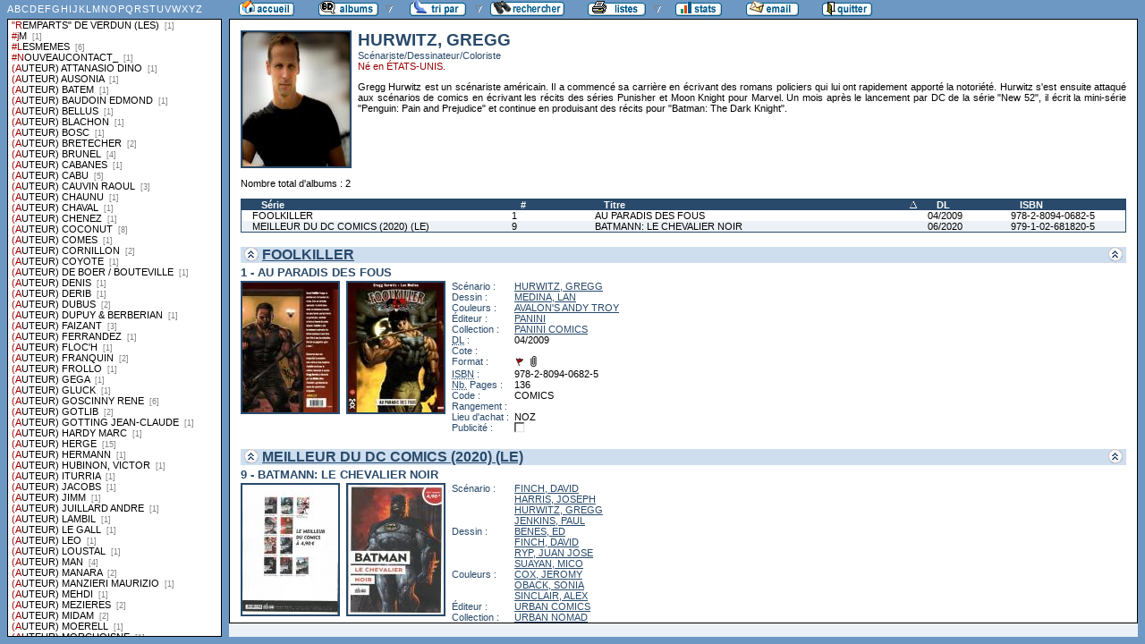

--- FILE ---
content_type: text/html
request_url: http://flechebragarde.ddns.net/bd/auteur.php?coll=albums&idauteur=4169&tri=titre&liste=series
body_size: 15653
content:
		<!DOCTYPE html PUBLIC "-//W3C//DTD HTML 4.01 Transitional//EN">
<html>
<head>
  <meta http-equiv="content-type" content="text/html; charset=ISO-8859-1">
  <title>BD Gest' &amp; BDGWeb - Détails pour l'auteur</title>
  <link rel="stylesheet" type="text/css" href="bdgweb.php">
  <link rel="stylesheet" type="text/css" media="print" href="print.css">
  <style type="text/css">
  .bouton span {
    display: none;
  }
  .principal {
  bottom: 23px;
  height: expression(document.body.clientHeight - 23 - 21 + "px");
}
#baspage {
  height: 15px;
}

  </style>
</head>
<body>
<!-- *************************************************** -->
<!-- * Page générée par BDGWeb 1.8.1 le 21/07/07 10:41 * -->
<!-- *************************************************** -->

<ul id="menu" class="bouton">
  <li class="narrow"><a href="index.php?coll=albums"><img src="images/bt_accueil.gif"
    width="62" height="18" alt="Accueil" title="Retour à l'accueil"
    ><span>[Accueil]</span></a></li>
  <li class="sub"><img src="images/bt_albums.gif" width="67" height="18" alt="Ma collection"><span>[Ma collection]</span>    <ul>
      <li><a href="index.php?coll=dedicace"><img src="images/bt_dedicaces.gif"
        width="76" height="18" alt="Dédicaces" title="Afficher les Dédicaces"
        ><span>[Dédicaces]</span></a></li>
      <li><a href="index.php?coll=parabd"><img src="images/bt_parabd.gif"
        width="69" height="18" alt="Para-BD" title="Afficher les Para-BD"
        ><span>[Para-BD]</span></a></li>
      <li><a href="index.php?coll=revue"><img src="images/bt_revue.gif"
        width="59" height="18" alt="Revues" title="Afficher les Revues"
        ><span>[Revues]</span></a></li>
    </ul>
  </li>
    <li class="sub"><img src="images/bt_tri.gif" width="63" height="18" 
          alt="Trier par" title="Trier par"><span>Trier par&nbsp;</span>
    <ul>
      <li><a target="liste" href="liste.php?coll=albums&amp;liste=series"
        ><img src="images/bt_series.gif" width="57" height="18" alt="Série"
        title="Afficher la liste des séries"><span>[Séries]</span></a></li>
      <li><a target="liste" href="liste.php?coll=albums&amp;liste=auteurs"
        ><img src="images/bt_auteurs.gif" width="63" height="18" alt="Auteurs"
        title="Afficher la liste des auteurs"><span>[Auteurs]</span></a></li>
    <li><a target="liste" href="liste.php?coll=albums&amp;liste=notes"
    ><img src="images/bt_notes.gif" width="62" height="18" alt="Note"
    title="Afficher la liste par note"><span>[Notes]</span></a></li>
      <li><a target="liste" href="liste.php?coll=albums&amp;liste=collections"
        ><img src="images/bt_collections.gif" width="79" height="18" alt="Collections"
        title="Afficher la liste des collections"><span>[Collections]</span></a></li>
      <li><a target="liste" href="liste.php?coll=albums&amp;liste=styles"
        ><img src="images/bt_styles.gif" width="53" height="18" alt="Styles"
        title="Afficher la liste des styles"><span>[Styles]</span></a></li>
      <li><a target="liste" href="liste.php?coll=albums&amp;liste=dl"
        ><img src="images/bt_dl.gif" width="62" height="18" alt="DL"
        title="Afficher la liste par date de dépot légal"><span>[DL]</span></a></li>
      <li><a target="liste" href="liste.php?coll=albums&amp;liste=dt-achat"
        ><img src="images/bt_achat.gif" width="62" height="18" alt="Date achat"
        title="Afficher la liste par date d'achat"><span>[Date achat]</span></a></li>
    </ul>
  </li>
  <li><a href="moteur.php?coll=albums"
        ><img src="images/bt_moteur.gif" width="83" height="18" alt="Moteur de Recherches"
        title="Moteur de recherche"><span>[Moteur]</span></a>
  </li>
    <li class="sub"><img src="images/bt_imprimer.gif" width="65" height="18" 
          alt="Imprimer les listes" title="Imprimer"><span>[Imprimer]</span>
  <ul>
  <li><a target="_blank" href="imprimer.php?coll=albums&amp;liste=serie"
        ><img src="images/bt_imprimer_serie.gif" width="70" height="18" alt="Imprimer les listes par s&eacute;rie"
        title="Imprimer par s&eacute;rie"><span>[Imprimer/Serie]</span></a></li>
  <li><a target="_blank" href="imprimer.php?coll=albums&amp;liste=style"
        ><img src="images/bt_imprimer_style.gif" width="70" height="18" alt="Imprimer les listes par style"
        title="Imprimer par style"><span>[Imprimer/Style]</span></a></li>
  </ul>
  </li>
  <li class="narrow"><a href="stats.php"><img src="images/bt_stats.gif" width="52" height="18"
    alt="Stats" title="Afficher les Statistiques"><span>[Stats]</span></a></li>
  <li class="narrow"><a href="mailto:philippe.dormont@laposte.net?subject=A propos de ton site"><img
    src="images/bt_email.gif" width="59" height="18" alt="M'ecrire"><span>[M'écrire]</span></a></li>
  <li class="narrow"><a href="http://flechebragarde.ddns.net"><img src="images/bt_quitter.gif"
    width="56" height="18" alt="Quitter"><span>[Quitter]</span></a></li>
</ul>
  <div id="iliste">
    <iframe name="liste" src="liste.php?coll=albums&amp;liste=series" frameborder="0">
      <a href="liste.php?coll=albums&amp;liste=series">Liste par series</a>
    </iframe>
  </div>
    <div id="albums" class="principal">
<div id="auteur" class="Photo"><span class="Illus"><img src="_retaille.php?image=Photos/Photo_18050.jpg&amp;miniature=th_Photos%2Fm_Photo_18050.jpg&amp;width=120&amp;height=150" height="150" width="120" alt="photo"></a></span>
  <h1>HURWITZ, GREGG</h1>
  <p class="Fonction">Scénariste/Dessinateur/Coloriste</p>
  <p class="Ne">Né en ÉTATS-UNIS.</p>
  <p class="Comments">Gregg Hurwitz est un scénariste américain. Il a commencé sa carrière en écrivant des romans policiers qui lui ont rapidement apporté la notoriété. Hurwitz s'est ensuite attaqué aux scénarios de comics en écrivant les récits des séries Punisher et Moon Knight pour Marvel. Un mois après le lancement par DC de la série "New 52", il écrit la mini-série "Penguin: Pain and Prejudice" et continue en produisant des récits pour "Batman: The Dark Knight".</p>
</div>
<br clear="left">
<p>Nombre total d'albums&nbsp;: 2</p>
  <table id="Recap" width="100%" cellpadding="0" cellspacing="0">
    <tr>
      <th width="25%"><a href="auteur.php?coll=albums&amp;idauteur=4169&amp;tri=serie&amp;liste=series">Série</a></th>
      <th width="8%" title="Numéro">#</th>
      <th width="32%"><a class="asc"  href="auteur.php?coll=albums&amp;idauteur=4169&amp;tri=titre&amp;sens=desc&amp;liste=series">Titre</a></th>
      <th width="8%" title="Dépot légal"><a href="auteur.php?coll=albums&amp;idauteur=4169&amp;tri=dl&amp;liste=series">DL</a></th>
      <th width="12%" title="International Standard Book Number"><a href="auteur.php?coll=albums&amp;idauteur=4169&amp;tri=isbn&amp;liste=series">ISBN</a></th>
    </tr>
    <tr>
      <td><a href="#i9854">FOOLKILLER</a></td>
      <td><a href="#i9854">1</a></td>
      <td><a href="#i9854">AU PARADIS DES FOUS</a></td>
      <td><a href="#i9854">04/2009</a></td>
      <td><a href="#i9854">978-2-8094-0682-5</a></td>
    </tr>
    <tr class="Paire">
      <td><a href="#i15522">MEILLEUR DU DC COMICS (2020) (LE)</a></td>
      <td><a href="#i15522">9</a></td>
      <td><a href="#i15522">BATMANN: LE CHEVALIER NOIR</a></td>
      <td><a href="#i15522">06/2020</a></td>
      <td><a href="#i15522">979-1-02-681820-5</a></td>
    </tr>
  </table>
    <h1><a href="#Entete" title="Retour en haut"><img src="images/gotop.gif" width="16" height="17" class="G" alt="^"><img src="images/gotop.gif" width="16" height="17" class="D" alt="^"></a> <a href="serie.php?coll=albums&amp;idserie=3638&amp;liste=series">FOOLKILLER</a></h1>
    <div class="FicheLarge" id="i9854">
      <h2>1 - AU PARADIS DES FOUS</h2><span class="Illus"><a href="_image.php?image=Versos%2FFOOLKILLER_PARADISDESFOUS.jpg" target="_blank" Onclick=" javascript:window.open(this.href,'','menubar=no, toolbar=no, location=no,directories=no,status=no,scrollbars=yes, resizable=yes, copyhistory=no,width=417,height=600, left=10, top=10');return false;"><img src="th_Versos/m_FOOLKILLER_PARADISDESFOUS.jpg" height="145" width="107" alt="verso"></a></span><span class="Illus"><a href="_image.php?image=Couvertures%2FFOOLKILLER_PARADISDESFOUS.jpg" target="_blank" Onclick=" javascript:window.open(this.href,'','menubar=no, toolbar=no, location=no,directories=no,status=no,scrollbars=yes, resizable=yes, copyhistory=no,width=417,height=600, left=10, top=10');return false;"><img src="th_Couvertures/m_FOOLKILLER_PARADISDESFOUS.jpg" height="145" width="107" alt="recto"></a></span>
       <table cellpadding="0" cellspacing="0">
        <tr>
          <th>Scénario&nbsp;:</th>
          <td><a href="auteur.php?coll=albums&amp;idauteur=4169&amp;liste=series">HURWITZ, GREGG</a>  </td>
        </tr>
        <tr>
          <th>Dessin&nbsp;:</th>
          <td><a href="auteur.php?coll=albums&amp;idauteur=5296&amp;liste=series">MEDINA, LAN</a>  </td>
        </tr>
        <tr>
          <th>Couleurs&nbsp;:</th>
          <td><a href="auteur.php?coll=albums&amp;idauteur=4171&amp;liste=series">AVALON'S ANDY TROY</a>  </td>
        </tr>
        <tr>
          <th>Éditeur&nbsp;:</th>
          <td><a href="collection.php?coll=albums&amp;edit=PANINI&amp;collec=AllVolumes&amp;liste=series">PANINI</a></td>
        </tr>
        <tr>
          <th>Collection&nbsp;:</th>
          <td><a href="collection.php?coll=albums&amp;edit=PANINI&amp;collec=PANINI+COMICS&amp;liste=series">PANINI COMICS</a></td>
        </tr>
        <tr>
          <th><abbr title="Dépot légal">DL</abbr>&nbsp;:</th>
          <td>04/2009</td>
        </tr>
        <tr>
          <th>Cote&nbsp;:</th>
          <td></td>
        </tr>
        <tr>
          <th>Format&nbsp;:</th>
          <td> <img src="images/edo.gif" alt="EO" width="12" height="12" title="Édition Originale"> <img src="images/broche.gif" alt="Broché" width="12" height="12" title="Broché">&nbsp;
          </td>
        </tr>









        <tr>
          <th><abbr title="International Standard Book Number">ISBN</abbr>&nbsp;:</th>
          <td>978-2-8094-0682-5</td>
        </tr>
        <tr>
          <th><abbr title="Nombre de">Nb.</abbr> Pages&nbsp;:</th>
          <td>136</td>
        </tr>        <tr><th>Code&nbsp;:</th><td>COMICS</td></tr>
        <tr><th>Rangement&nbsp;:</th><td></td></tr>
        <tr><th>Lieu&nbsp;d'achat&nbsp;:</th><td>NOZ</td></tr>
        <tr><th>Publicité&nbsp;:</th><td><img src="images/icone_off.gif" alt="non" width="12" height="12"></td></tr>
       </table>
</div><hr>    <h1><a href="#Entete" title="Retour en haut"><img src="images/gotop.gif" width="16" height="17" class="G" alt="^"><img src="images/gotop.gif" width="16" height="17" class="D" alt="^"></a> <a href="serie.php?coll=albums&amp;idserie=5792&amp;liste=series">MEILLEUR DU DC COMICS (2020) (LE)</a></h1>
    <div class="FicheLarge" id="i15522">
      <h2>9 - BATMANN: LE CHEVALIER NOIR</h2><span class="Illus"><a href="_image.php?image=Versos%2FVerso_397585.jpg" target="_blank" Onclick=" javascript:window.open(this.href,'','menubar=no, toolbar=no, location=no,directories=no,status=no,scrollbars=yes, resizable=yes, copyhistory=no,width=870,height=600, left=10, top=10');return false;"><img src="_retaille.php?image=Versos/Verso_397585.jpg&amp;miniature=th_Versos%2Fm_Verso_397585.jpg&amp;width=107&amp;height=145" height="145" width="107" alt="verso"></a></span><span class="Illus"><a href="_image.php?image=Couvertures%2FCouv_397585.jpg" target="_blank" Onclick=" javascript:window.open(this.href,'','menubar=no, toolbar=no, location=no,directories=no,status=no,scrollbars=yes, resizable=yes, copyhistory=no,width=870,height=600, left=10, top=10');return false;"><img src="_retaille.php?image=Couvertures/Couv_397585.jpg&amp;miniature=th_Couvertures%2Fm_Couv_397585.jpg&amp;width=107&amp;height=145" height="145" width="107" alt="recto"></a></span>
       <table cellpadding="0" cellspacing="0">
        <tr>
          <th>Scénario&nbsp;:</th>
          <td><a href="auteur.php?coll=albums&amp;idauteur=6606&amp;liste=series">FINCH, DAVID</a><br /><a href="auteur.php?coll=albums&amp;idauteur=6607&amp;liste=series">HARRIS, JOSEPH</a><br /><a href="auteur.php?coll=albums&amp;idauteur=4169&amp;liste=series">HURWITZ, GREGG</a><br /><a href="auteur.php?coll=albums&amp;idauteur=3183&amp;liste=series">JENKINS, PAUL</a>  </td>
        </tr>
        <tr>
          <th>Dessin&nbsp;:</th>
          <td><a href="auteur.php?coll=albums&amp;idauteur=6122&amp;liste=series">BENES, ED</a><br /><a href="auteur.php?coll=albums&amp;idauteur=6606&amp;liste=series">FINCH, DAVID</a><br /><a href="auteur.php?coll=albums&amp;idauteur=6608&amp;liste=series">RYP, JUAN JOSE</a><br /><a href="auteur.php?coll=albums&amp;idauteur=6610&amp;liste=series">SUAYAN, MICO</a>  </td>
        </tr>
        <tr>
          <th>Couleurs&nbsp;:</th>
          <td><a href="auteur.php?coll=albums&amp;idauteur=6154&amp;liste=series">COX, JEROMY</a><br /><a href="auteur.php?coll=albums&amp;idauteur=6609&amp;liste=series">OBACK, SONIA</a><br /><a href="auteur.php?coll=albums&amp;idauteur=2261&amp;liste=series">SINCLAIR, ALEX</a>  </td>
        </tr>
        <tr>
          <th>Éditeur&nbsp;:</th>
          <td><a href="collection.php?coll=albums&amp;edit=URBAN+COMICS&amp;collec=AllVolumes&amp;liste=series">URBAN COMICS</a></td>
        </tr>
        <tr>
          <th>Collection&nbsp;:</th>
          <td><a href="collection.php?coll=albums&amp;edit=URBAN+COMICS&amp;collec=URBAN+NOMAD&amp;liste=series">URBAN NOMAD</a></td>
        </tr>
        <tr>
          <th><abbr title="Dépot légal">DL</abbr>&nbsp;:</th>
          <td>06/2020</td>
        </tr>
        <tr>
          <th>Cote&nbsp;:</th>
          <td></td>
        </tr>
        <tr>
          <th>Format&nbsp;:</th>
          <td> <img src="images/edo_no.gif" alt="Réédition" width="12" height="12" title="Réédition"> <img src="images/broche.gif" alt="Broché" width="12" height="12" title="Broché">&nbsp;
          </td>
        </tr>









        <tr>
          <th><abbr title="International Standard Book Number">ISBN</abbr>&nbsp;:</th>
          <td>979-1-02-681820-5</td>
        </tr>
        <tr>
          <th><abbr title="Nombre de">Nb.</abbr> Pages&nbsp;:</th>
          <td>320</td>
        </tr>        <tr><th>Code&nbsp;:</th><td>COMICS</td></tr>
        <tr><th>Rangement&nbsp;:</th><td></td></tr>
        <tr><th>Lieu&nbsp;d'achat&nbsp;:</th><td>LARCELET</td></tr>
        <tr><th>Publicité&nbsp;:</th><td><img src="images/icone_off.gif" alt="non" width="12" height="12"></td></tr>
       </table>
<span class="G"><span class="I">-+-+- Commentaire -+-+-<br />
Attaqué par une nouvelle et redoutable ennemie, Batman aura également fort à faire avec la lie d'Arkham.<br />
Double-Face, Poison Ivy, l'Épouvantail et Bane se succèdent pour mener le Chevalier Noir au bord de la folie... Superman, Wonder Woman et Flash ne seront pas de trop pour lui apporter leur aide ! <br />
 -+-+- Info-Edition -+-+- <br />
Contient Batman : The Dark Knight #1 à 8, #10 à 15 et #0<br />
 -+-+- Résumé -+-+- <br />
Attaqué par une nouvelle et redoutable ennemie, Batman aura également fort à faire avec la lie d'Arkham.<br />
Double-Face, Poison Ivy, l'Épouvantail et Bane se succèdent pour mener le Chevalier Noir au bord de la folie... Superman, Wonder Woman et Flash ne seront pas de trop pour lui apporter leur aide !</span></span></div><hr>  </div>
  <div id="baspage">
